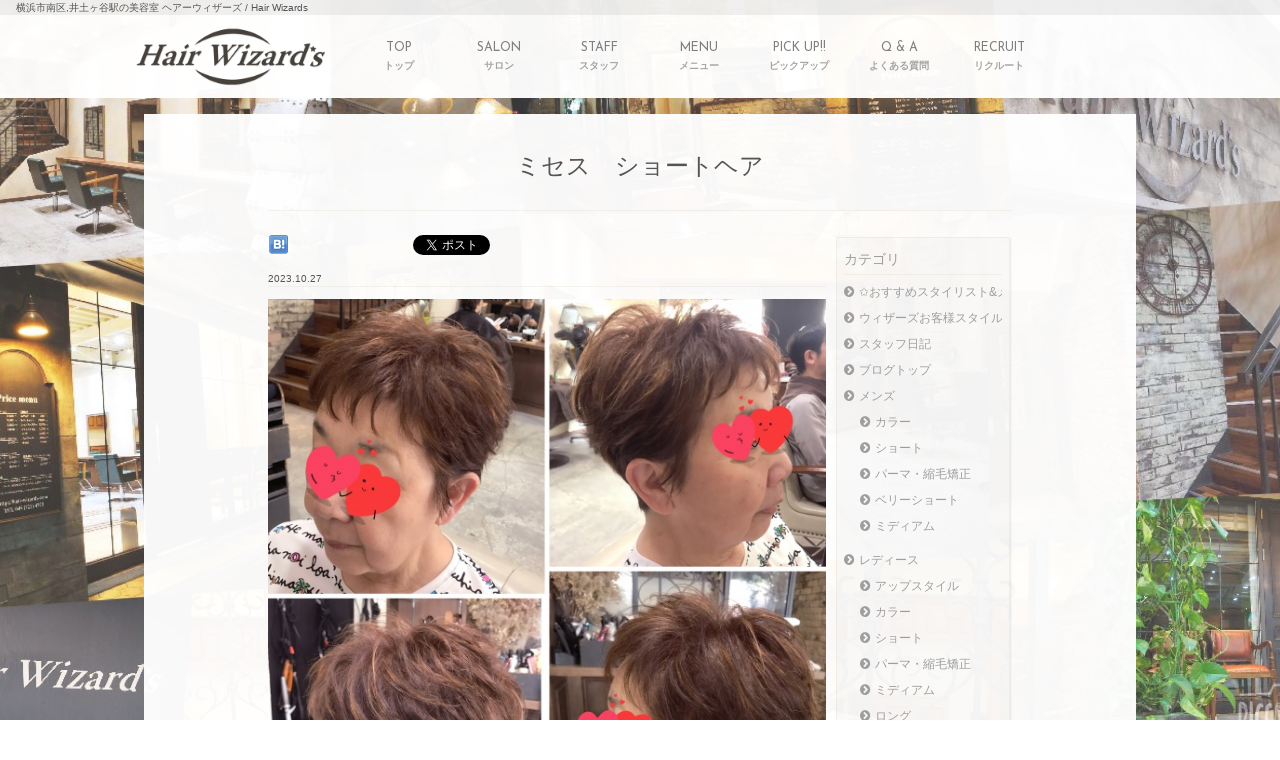

--- FILE ---
content_type: text/plain
request_url: https://www.google-analytics.com/j/collect?v=1&_v=j102&a=649607337&t=pageview&_s=1&dl=https%3A%2F%2Fwww.hair-wizards.com%2Farchives%2F10408&ul=en-us%40posix&dt=%E3%83%9F%E3%82%BB%E3%82%B9%E3%80%80%E3%82%B7%E3%83%A7%E3%83%BC%E3%83%88%E3%83%98%E3%82%A2%20%7C%20%E6%A8%AA%E6%B5%9C%E5%B8%82%E5%8D%97%E5%8C%BA%2C%E4%BA%95%E5%9C%9F%E3%83%B6%E8%B0%B7%E9%A7%85%E3%81%AE%E7%BE%8E%E5%AE%B9%E5%AE%A4%20%E3%83%98%E3%82%A2%E3%83%BC%E3%82%A6%E3%82%A3%E3%82%B6%E3%83%BC%E3%82%BA%20%2F%20Hair%20Wizards&sr=1280x720&vp=1280x720&_u=YEBAAEABAAAAACAAI~&jid=1838255967&gjid=809190646&cid=22445208.1769227332&tid=UA-207285996-1&_gid=1931804350.1769227332&_r=1&_slc=1&gtm=45He61m0n815MZKSSDv851290220za200zd851290220&gcd=13l3l3l3l1l1&dma=0&tag_exp=103116026~103200004~104527907~104528501~104684208~104684211~105391253~115938466~115938468~116682875~117041587~117042506&z=1840933552
body_size: -451
content:
2,cG-XK75PKB252